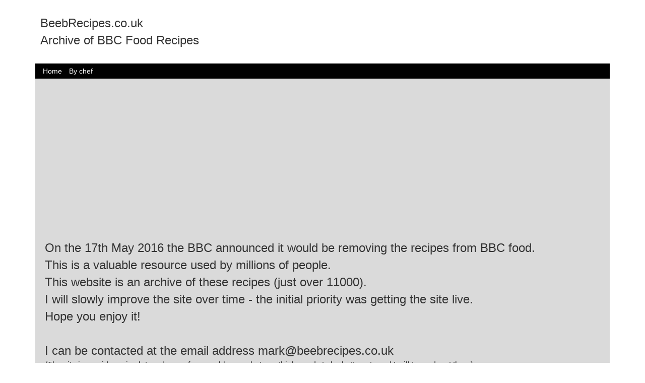

--- FILE ---
content_type: text/html; charset=UTF-8
request_url: http://beebrecipes.co.uk/
body_size: 4168
content:

<html>
<head>
<script async src="//pagead2.googlesyndication.com/pagead/js/adsbygoogle.js"></script>
<script>
  (adsbygoogle = window.adsbygoogle || []).push({
    google_ad_client: "ca-pub-4086983045177751",
    enable_page_level_ads: true
  });
</script>
<meta name='description' content='BBC food recipes archive - archive of over 11000 recipes'><meta property='og:title' content='BBC food recipes archive'><meta property='og:site_name' content='beeb archive'><meta property='og:description' content='BBC food recipes archive - archive of over 11000 recipes'><title>BBC food recipes archive - archive of over 11000 recipes</title><meta name="google-site-verification" content="-o5uZB6idsD6VE0_Fg4Q7Yupr7Lc06G1nna0RaYzVII" />
<style>
    body {left:0px;top:0px;padding:0px;border:0px;margin:0px;
	font-family: "Helvetica Neue",Helvetica,Arial,sans-serif;font-size: 14px;line-height: 1.42857143;color: #333; background-color: #fff;}
    
	.r{width:95%;margin:auto;zoverflow-x:hidden;display:block;font-size:0px;-webkit-box-sizing: border-box;-moz-box-sizing: border-box; box-sizing:border-box;}
	.rs{-webkit-box-sizing: border-box;-moz-box-sizing: border-box; box-sizing:border-box;}
	.c {display:inline-block; vertical-align: top;font-size:14px;width:100%;position:relative;padding-left:10px;padding-right:10px;padding-bottom:5px;padding-top:5px;-webkit-box-sizing: border-box;-moz-box-sizing: border-box; box-sizing:border-box;word-break:zbreak-all;word-wrap:break-word;	}
    
	
   /* default to small */
	.w1{width:8.333333%;}.w2{width:16.666666%;}.w3{width:25%;}.w4{width:33.333333%;}.w5{width:41.666666%;}.w6{width:50%;}.w7{width:58.333333%;}.w8{width:66.666666%;}.w9{width:75%;}.w10{width:83.333333%;}.w11{width:91.666666%;}.w12{width:100%;}
	.o1{margin-left:8.333333%;}.o2{margin-left:16.666666%;}.o3{margin-left:25%;}.o4{margin-left:33.333333%;}.o5{margin-left:41.666666%;}.o6{margin-left:50%;}.o7{margin-left:58.333333%;}.o8{margin-left:66.666666%;}.o9{margin-left:75%;}.o10{margin-left:83.333333%;}.o11{margin-left:91.666666%;}.o12{margin-left:100%;}
	.pull1{left:-8.3333333%;}.pull2{left:-16.666666%;}.pull3{left:-25%;}.pull4{left:-33.333333%;}.pull5{left:-41.666666%;}.pull6{left:-50%;}.pull7{left:-58.333333%;}.pull8{left:-66.666666%;}.pull9{left:-75%;}.pull10{left:-83.333333%;}.pull11{left:-91.666666%;}.pull12{left:100%;} 
    .push1{left:8.3333333%;}.push2{left:16.666666%;}.push3{left:25%;}.push4{left:33.333333%;}.push5{left:41.666666%;}.push6{left:50%;}.push7{left:58.333333%;}.push8{left:66.666666%;}.push9{left:75%;}.push10{left:83.333333%;}.push11{left:91.666666%;}.push12{left:100%;} 
	
    .top {z-index:100;position:fixed;top:0px;}
	.head {height:55px;}
	.hide {/*visibility:hidden;*/height:0px;padding:0px;border:0px;margin:0px;width:0px;height:0px;display:none;}
	.h600m {height:0px;}
	
	/*.msmid {position:absolute;top:60px;left:161px;margin-right:122px;}*/
	.searchitem {color:black;border:1px solid white;position:relative;width:200px;height:300px;display:inline-block;background-color:white;font-size:12px;}
	.searchitem:hover {color:purple;border:1px solid purple;}
	.nextitem {border:1px solid white;position:relative;width:200px;height:300px;display:inline-block;background-color:white;font-size:20px;}

     .fp {display:inline-block;width:100%;vertical-align: top;font-size:18px;}
	 .bigoption {width:100%;font-size:24px;}
	 .widthfixx {width:395px;}
	 .marginx {left:50%;margin-left:-197px;}
	 .maxwidthx {max-width:395px;}
	 .sharefont {font-size:11px;}
	
    /* Medium Devices, Desktops */ 
    @media only screen and (min-width : 800px)  /* m */
	{
	 .h600m {height:600px;}
	 .hidem {visibility:hidden;height:0px;padding:0px;border:0px;margin:0px;width:0px;}
	 .showm{visibility:visible;height:auto;width:auto;display:block;}
	 .w1m{width:8.333333%;}.w2m{width:16.666666%;}.w3m{width:25%;}.w4m{width:33.333333%;}.w5m{width:41.666666%;}.w6m{width:50%;}.w7m{width:58.333333%;}.w8m{width:66.666666%;}.w9m{width:75%;}.w10m{width:83.333333%;}.w11m{width:91.666666%;}.w12m{width:100%;}
	 .o1m{margin-left:8.333333%;}.o2m{margin-left:16.666666%;}.o3m{margin-left:25%;}.o4m{margin-left:33.333333%;}.o5m{margin-left:41.666666%;}.o6m{margin-left:50%;}.o7m{margin-left:58.333333%;}.o8m{margin-left:66.666666%;}.o9m{margin-left:75%;}.o10m{margin-left:83.333333%;}.o11m{margin-left:91.666666%;}.o12m{margin-left:100%;}
	 .pull1m{left:-8.3333333%;}.pull2m{left:-16.666666%;}.pull3m{left:-25%;}.pull4m{left:-33.333333%;}.pull5m{left:-41.666666%;}.pull6m{left:-50%;}.pull7m{left:-58.333333%;}.pull8m{left:-66.666666%;}.pull9m{left:-75%;}.pull10m{left:-83.333333%;}.pull11m{left:-91.666666%;}.pull12m{left:100%;} 
     .push1m{left:8.3333333%;}.push2m{left:16.666666%;}.push3m{left:25%;}.push4m{left:33.333333%;}.push5m{left:41.666666%;}.push6m{left:50%;}.push7m{left:58.333333%;}.push8m{left:66.666666%;}.push9m{left:75%;}.push10m{left:83.333333%;}.push11m{left:91.666666%;}.push12m{left:100%;} 
	 .topm {z-index:100;position:fixed;top:0px;} 
	 
	 .msmidm {position:absolute;top:118px;left:161px;margin-right:122px;}
	 .fp {display:inline-block;width:150px;vertical-align: top;font-size:11px;}
	 
     .bigoption {width:default;font-size:inherit;}
	 .head{height:120px;} 
	 .anchor {padding-top:120px;}
	 .widthfixx {width:800px;}
	 .marginx {left:50%;margin-left:-400px;}
      .maxwidthx {max-width:800px;}
	  .sharefont {font-size:16px;}
    }

    /* Large Devices, Wide Screens */
    @media only screen and (min-width : 1200px) /* l */
	{ 
	 .hidel{visibility:hidden;height:0px;padding:0px;border:0px;margin:0px;width:0px;}
	 .showl{visibility:visible;height:auto;width:auto;}
     .w1l{width:8.333333%;}.w2l{width:16.666666%;}.w3l{width:25%;}.w4l{width:33.333333%;}.w5l{width:41.666666%;}.w6l{width:50%;}.w7l{width:58.333333%;}.w8l{width:66.666666%;}.w9l{width:75%;}.w10l{width:83.333333%;}.w11l{width:91.666666%;}.w12l{width:100%;}
	 .o1l{margin-left:8.333333%;}.o2l{margin-left:16.666666%;}.o3l{margin-left:25%;}.o4l{margin-left:33.333333%;}.o5l{margin-left:41.666666%;}.o6l{margin-left:50%;}.o7l{margin-left:58.333333%;}.o8l{margin-left:66.666666%;}.o9l{margin-left:75%;}.o10l{margin-left:83.333333%;}.o11l{margin-left:91.666666%;}.o12l{margin-left:100%;}
 	 .pull1l{left:-8.3333333%;}.pull2l{left:-16.666666%;}.pull3l{left:-25%;}.pull4l{left:-33.333333%;}.pull5l{left:-41.666666%;}.pull6l{left:-50%;}.pull7l{left:-58.333333%;}.pull8l{left:-66.666666%;}.pull9{left:-75%;}.pull10l{left:-83.333333%;}.pull11l{left:-91.666666%;}.pull12l{left:100%;} 
     .push1l{left:8.3333333%;}.push2l{left:16.666666%;}.push3l{left:25%;}.push4l{left:33.333333%;}.push5l{left:41.666666%;}.push6l{left:50%;}.push7l{left:58.333333%;}.push8l{left:66.666666%;}.push9l{left:75%;}.push10l{left:83.333333%;}.push11l{left:91.666666%;}.push12l{left:100%;} 
    .topl {z-index:100;position:fixed;top:0px;}
	.widthfixx {width:1200px;}
	.marginx {left:50%;margin-left:-600px;}
	.maxwidthx {max-width:1200px;}
    }
	 
	
	 
	
.abs {position:absolute;}
.rel {position:relative;}
.fix {position:fixed;}
	
	
	

  ul {padding-left:5px;}
 ul{
  margin-left:4px;
}

/* Second Level */
ul ul{
  margin-left:8px;
}

/* Third Level */
ul ul ul{
  margin-left:12px;}
  ul {list-style-type:none;}
  
    .h10 {height:10px;}
	.h25 {height:25px;}
	.h50 {height:50px;}
    .h100 {height:100px;}
    .h250 {height:250px;}
    .h500 {height:500px;}
	
	
.fp a:hover {color:purple;text-decoration:underline;}
.fp ul {position:relative;top:10px;}

.menubut {display:inline-block;color:purple;padding-left:5px;padding-right:5px;font-weight:bold;}
.menubut:hover {color:white;background-color:green;}

.msleft {position:fixed;left:0px;top:118px;width:160px;overflow-y:auto;height:90%;overflow-x:hidden;font-size:12px;}
.msright {position:absolute;width:100px;right:5px;top:118px;background-color:white;}

.fp {font-size:16px;}
.subcat{font-size:16px;padding-top:5px;padding-bottom:5px;padding-right	:25px;margin-right:10px;
	border-radius:15px;}
 

 
.fullw {width:100%;}
	.font0 {font-size:0px;}
	.fontxs {font-size:8px;}
	.fonts {font-size:11px;}
	.fontm {font-size:16px;}
	.fontl {font-size:24px;}
	.padno{padding:0px;}
	.padbig{padding:50px;}
	.padbigy{padding-left:50px;padding-right:50px;}
	.fitxy {max-width:100%;max-height:100%;}
	.max1200 {max-width:1200px;margin:auto;}/* add to body if reqd*/
	.white{color:white;}
	.grey {color:#5a5a5a;}
	.green {color:green;}
	.brightgreen {color:#1AAB1F;}
	.red {color:red;}
	
	.bkwhite{background-color:white;}
	.bklightgrey{background-color:rgb(218,218,218);}
	.bkmedgrey{background-color:rgb(120,120,120);}
	.bkred{background-color:red;}
	
	.bkdarkgrey{background-color:rgb(65,65,65);}
	.bkdarkblue{background-color:rgb(26,0,126);}
	.bkpurple {background-color:purple;/*rgb(113, 22, 105);*/}
	.bklightpink {background-color:rgb(255, 190, 247);}
	.black {color:black;}
	.link {text-decoration:none;}
	.textc {text-align: center;}
    .bold {font-weight:bold;}
	.link:hover {text-decoration:underline;cursor:pointer;	}
	 h1 ,.h1{color:black;font-size:24px;font-weight:bold	; margin-top: 0;}
	 h2 ,.h2{color:black;font-size:24px;font-weight:normal; margin-top: 0;}
	 h3 ,.h3{font-size:16px;font-weight:bold;text-decoration:underline; margin-top: 0;}
	 
	.inverse {color:white;background-color:purple;#5a5a5a;}
	.inverse:hover {background-color:green;}
	.greyinverse {color:white;background-color:rgb(65,65,65);}
	.greyinverse:hover {background-color:green;}
	.blueinverse {color:white;background-color:rgb(26,0,126);}
	.blueinverse:hover {background-color:green;}
	.justgreyinverse {color:white;background-color:rgb(65,65,65);}
	.justblueinverse {color:white;background-color:rgb(26,0,126);}
	
	
	.justinverse {color:white;background-color:purple;#5a5a5a;}
	
	.button {padding-top:5px;padding-bottom:5px;padding-left:25px;padding-right	:25px;margin-right:10px;}	
    .curved {border-radius:15px;}
   
	 a {color:black;text-decoration:none;}
	 
	.nohover:hover {text-decoration:none;color:white; }

 
     .wdgt_ft  { display: none; }.msmenu {background-color:black;color:white;padding-left:5px;padding-right:5px;}
.msmenu:hover {background-color:gray;color:white;padding-left:5px;padding-right:5px;}
.bkblack {background-color:black;}
</style>

</head>
<body>
<div class='r maxwidthx'>
<div class='r'>
<!--div class='c w2'><img src='/xsys/jigsawbw50.png'></div-->
<div class='c w5'><p class='fontl'>BeebRecipes.co.uk<br>Archive of BBC Food Recipes</p></div>
<div class='c w7'>
<SCRIPT charset="utf-8" type="text/javascript" src="//ws-eu.amazon-adsystem.com/widgets/q?rt=tf_mfw&ServiceVersion=20070822&MarketPlace=GB&ID=V20070822%2FGB%2Fmarkst0d9-21%2F8001%2F73991c8e-182c-471f-b770-c1471a790105"> </SCRIPT> <NOSCRIPT><A rel="nofollow" HREF="//ws-eu.amazon-adsystem.com/widgets/q?rt=tf_mfw&ServiceVersion=20070822&MarketPlace=GB&ID=V20070822%2FGB%2Fmarkst0d9-21%2F8001%2F73991c8e-182c-471f-b770-c1471a790105&Operation=NoScript">Amazon.co.uk Widgets</A></NOSCRIPT>
</div>
<div class='c w12 bkblack'>
<a href='/'><span class='msmenu'>Home</span></a>
<a href='/chefs/'><span class='msmenu'>By chef</span></a>



</div>

</div>

<div class='r'>
<div class='c bklightgrey'>
<ul class='fontl'>
<li>On the 17th May 2016 the BBC announced it would be removing the recipes from BBC food.</li>
<li>This is a valuable resource used by millions of people.</li>
<li>This website is an archive of these recipes (just over 11000).</li>
<li>I will slowly improve the site over time - the initial priority was getting the site live.</li>
<li>Hope you enjoy it!</li>
<li>&nbsp</li>
<li>I can be contacted at the email address mark@beebrecipes.co.uk</li>
<li class='fontm'>(The site is provide as-is - let me know of any problems, what you think needs to be better, etc and I will try and sort them)</li>
</ul>
</div>
</div>





   <div class='r'>
   <div class='c w12 fontl'>Search   
   <form action='/search' method='post'>
   <input type='text' name='query' class='fontl'>
   <input type='submit' name='searchingred' value='search all' class='fontl'>
   <input type='submit' name='searchtitle' value='search titles' class='fontl'>
   </form>
   </div>
   </div>
  
  
  <div class='r'>
<div class='c '>
<span class='fontm'> Popular Searches :</span>
<a class='link fontm' href='/search/James Martin'>&nbsp;James Martin&nbsp;</a> <a class='link fontm' href='/search/~Lemon Tart'>&nbsp;Lemon Tart&nbsp;</a> <a class='link fontm' href='/search/Lasagne'>&nbsp;Lasagne&nbsp;</a> <a class='link fontm' href='/search/~Chicken Curry'>&nbsp;Chicken Curry&nbsp;</a> <a class='link fontm' href='/search/~jam'>&nbsp;jam&nbsp;</a> <a class='link fontm' href='/search/John Torode'>&nbsp;John Torode&nbsp;</a> <a class='link fontm' href='/search/~Fish Pie'>&nbsp;Fish Pie&nbsp;</a> <a class='link fontm' href='/search/~Pesto'>&nbsp;Pesto&nbsp;</a> <a class='link fontm' href='/search/Nigella'>&nbsp;Nigella&nbsp;</a> <a class='link fontm' href='/search/Mary Berry'>&nbsp;Mary Berry&nbsp;</a> <a class='link fontm' href='/search/~Cornish Pasty'>&nbsp;Cornish Pasty&nbsp;</a> <a class='link fontm' href='/search/Beef Bourguignon'>&nbsp;Beef Bourguignon&nbsp;</a> <a class='link fontm' href='/search/Hemsley'>&nbsp;Hemsley&nbsp;</a> <a class='link fontm' href='/search/Hugh Fearnley'>&nbsp;Hugh Fearnley&nbsp;</a> <a class='link fontm' href='/search/~Greek Salad'>&nbsp;Greek Salad&nbsp;</a> <a class='link fontm' href='/search/Strawberry'>&nbsp;Strawberry&nbsp;</a> <a class='link fontm' href='/search/~Couscous'>&nbsp;Couscous&nbsp;</a> </div>
</div>

  <div class='r'>
  <div class='c bkdarkgrey white'>This site is under development - You can use it, but some things are not completed and may not be quite right!</div></div>
  
  
<script>
  (function(i,s,o,g,r,a,m){i['GoogleAnalyticsObject']=r;i[r]=i[r]||function(){
  (i[r].q=i[r].q||[]).push(arguments)},i[r].l=1*new Date();a=s.createElement(o),
  m=s.getElementsByTagName(o)[0];a.async=1;a.src=g;m.parentNode.insertBefore(a,m)
  })(window,document,'script','https://www.google-analytics.com/analytics.js','ga');

  ga('create', 'UA-38322036-12', 'auto');
  ga('send', 'pageview');

</script>


  
  

--- FILE ---
content_type: text/html; charset=utf-8
request_url: https://www.google.com/recaptcha/api2/aframe
body_size: 266
content:
<!DOCTYPE HTML><html><head><meta http-equiv="content-type" content="text/html; charset=UTF-8"></head><body><script nonce="QUnDtmvT9O2UeNLbPagubQ">/** Anti-fraud and anti-abuse applications only. See google.com/recaptcha */ try{var clients={'sodar':'https://pagead2.googlesyndication.com/pagead/sodar?'};window.addEventListener("message",function(a){try{if(a.source===window.parent){var b=JSON.parse(a.data);var c=clients[b['id']];if(c){var d=document.createElement('img');d.src=c+b['params']+'&rc='+(localStorage.getItem("rc::a")?sessionStorage.getItem("rc::b"):"");window.document.body.appendChild(d);sessionStorage.setItem("rc::e",parseInt(sessionStorage.getItem("rc::e")||0)+1);localStorage.setItem("rc::h",'1765046388816');}}}catch(b){}});window.parent.postMessage("_grecaptcha_ready", "*");}catch(b){}</script></body></html>

--- FILE ---
content_type: text/plain
request_url: https://www.google-analytics.com/j/collect?v=1&_v=j102&a=1402513863&t=pageview&_s=1&dl=http%3A%2F%2Fbeebrecipes.co.uk%2F&ul=en-us%40posix&dt=BBC%20food%20recipes%20archive%20-%20archive%20of%20over%2011000%20recipes&sr=1280x720&vp=1280x720&_u=IEBAAEABAAAAACAAI~&jid=1996083067&gjid=90390336&cid=590812906.1765046388&tid=UA-38322036-12&_gid=323853812.1765046388&_r=1&_slc=1&z=994512834
body_size: -451
content:
2,cG-EGDWYX8RZ7